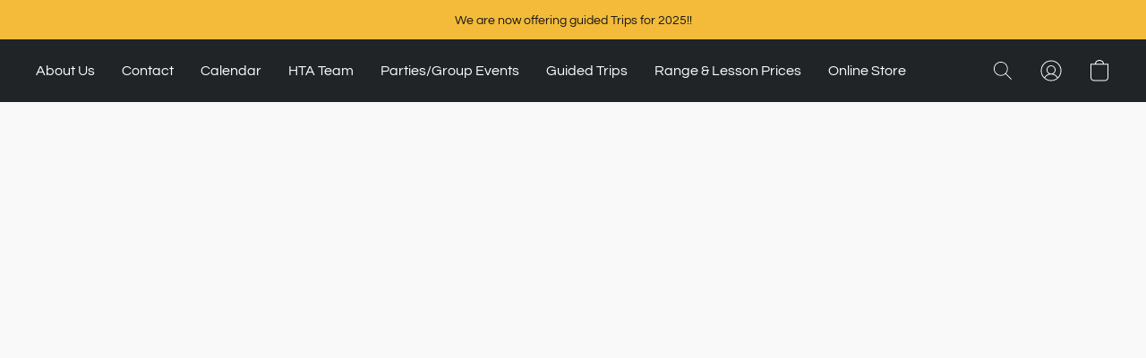

--- FILE ---
content_type: text/css
request_url: https://d34ikvsdm2rlij.cloudfront.net/vuega/static/2026/all/website/assets/AnnouncementBarTile-hn8g47ls.css
body_size: 1640
content:
@font-face{font-family:Lato;font-style:normal;font-weight:100;src:url(https://d1howb1wwyap5o.cloudfront.net/fonts/lato_v2/Lato-Hairline.woff2) format("woff2"),url(https://d1howb1wwyap5o.cloudfront.net/fonts/lato_v2/Lato-Hairline.woff) format("woff")}@font-face{font-family:Lato;font-style:normal;font-weight:200;src:url(https://d1howb1wwyap5o.cloudfront.net/fonts/lato_v2/Lato-Thin.woff2) format("woff2"),url(https://d1howb1wwyap5o.cloudfront.net/fonts/lato_v2/Lato-Thin.woff) format("woff")}@font-face{font-family:Lato;font-style:normal;font-weight:300;src:url(https://d1howb1wwyap5o.cloudfront.net/fonts/lato_v2/Lato-Light.woff2) format("woff2"),url(https://d1howb1wwyap5o.cloudfront.net/fonts/lato_v2/Lato-Light.woff) format("woff")}@font-face{font-family:Lato;font-style:normal;font-weight:400;src:url(https://d1howb1wwyap5o.cloudfront.net/fonts/lato_v2/Lato-Regular.woff2) format("woff2"),url(https://d1howb1wwyap5o.cloudfront.net/fonts/lato_v2/Lato-Regular.woff) format("woff")}@font-face{font-family:Lato;font-style:normal;font-weight:500;src:url(https://d1howb1wwyap5o.cloudfront.net/fonts/lato_v2/Lato-Medium.woff2) format("woff2"),url(https://d1howb1wwyap5o.cloudfront.net/fonts/lato_v2/Lato-Medium.woff) format("woff")}@font-face{font-family:Lato;font-style:normal;font-weight:600;src:url(https://d1howb1wwyap5o.cloudfront.net/fonts/lato_v2/Lato-Semibold.woff2) format("woff2"),url(https://d1howb1wwyap5o.cloudfront.net/fonts/lato_v2/Lato-Semibold.woff) format("woff")}@font-face{font-family:Lato;font-style:normal;font-weight:700;src:url(https://d1howb1wwyap5o.cloudfront.net/fonts/lato_v2/Lato-Bold.woff2) format("woff2"),url(https://d1howb1wwyap5o.cloudfront.net/fonts/lato_v2/Lato-Bold.woff) format("woff")}@font-face{font-family:Lato;font-style:normal;font-weight:800;src:url(https://d1howb1wwyap5o.cloudfront.net/fonts/lato_v2/Lato-Heavy.woff2) format("woff2"),url(https://d1howb1wwyap5o.cloudfront.net/fonts/lato_v2/Lato-Heavy.woff) format("woff")}@font-face{font-family:Lato;font-style:normal;font-weight:900;src:url(https://d1howb1wwyap5o.cloudfront.net/fonts/lato_v2/Lato-Black.woff2) format("woff2"),url(https://d1howb1wwyap5o.cloudfront.net/fonts/lato_v2/Lato-Black.woff) format("woff")}:root{--font-family: "Lato", "system-ui", "Segoe UI", "Roboto", "Arial", sans-serif;--font-family-system: "system-ui", "Segoe UI", "Roboto", "Arial", sans-serif;--control-radius: 6px;--dvh: 100dvh;--control-main-color-h: 205;--control-main-color-s: 95%;--control-main-color-l: 48%;--control-main-color-b: .48;--control-main-color-a: 1;--color-white-h: 0;--color-white-s: 0%;--color-white-l: 100%;--color-white-b: 1;--color-white-a: 1;--text-muted-color-h: 208;--text-muted-color-s: 17%;--text-muted-color-l: 66%;--text-muted-color-b: .66;--text-muted-color-a: 1;--background-low-color-h: 210;--background-low-color-s: 11%;--background-low-color-l: 11%;--background-low-color-b: .11;--background-low-color-a: 1}.ins-tile--announcement-bar{--text-font-family: var(--global-body-font-family-stack);--text-font-size: var(--global-subtitle-font-size);--text-font-style: normal;--text-font-weight: 700;--text-text-color-h: var(--global-body-color-h);--text-text-color-s: var(--global-body-color-s);--text-text-color-l: var(--global-body-color-l);--text-text-color-b: var(--global-body-color-b);--text-text-color-a: var(--global-body-color-a);--sidebar-solid-color-h: var(--global-background-color-h);--sidebar-solid-color-s: var(--global-background-color-s);--sidebar-solid-color-l: var(--global-background-color-l);--sidebar-solid-color-b: var(--global-background-color-b);--sidebar-solid-color-a: var(--global-background-color-a);--actionLink-color-h: var(--global-link-color-h);--actionLink-color-s: var(--global-link-color-s);--actionLink-color-l: var(--global-link-color-l);--actionLink-color-b: var(--global-link-color-b);--actionLink-color-a: var(--global-link-color-a)}.ins-tile--announcement-bar.ins-tile--fullscreen-center,.ins-tile--announcement-bar.ins-tile--fullscreen-bottom{--description-font-size: var(--global-subtitle-font-size)}.ins-tile--announcement-bar{--cover-height-divider: 1;--cover-height: calc(var(--vh) / var(--cover-height-divider) * 1px);background-color:hsla(var(--background-solid-color-h),var(--background-solid-color-s),var(--background-solid-color-l),var(--background-solid-color-a));background-image:linear-gradient(var(--background-gradient-angle),hsla(var(--background-gradient-color-from-h),var(--background-gradient-color-from-s),var(--background-gradient-color-from-l),var(--background-gradient-color-from-a)) 0%,hsla(var(--background-gradient-color-to-h),var(--background-gradient-color-to-s),var(--background-gradient-color-to-l),var(--background-gradient-color-to-a)) 100%)}.ins-tile--announcement-bar .ins-tile__text{color:hsla(var(--text-text-color-h),var(--text-text-color-s),var(--text-text-color-l),var(--text-text-color-a));font-family:var(--text-font-family),system-ui,Segoe UI,Roboto,Arial,sans-serif;font-style:var(--text-font-style);font-weight:var(--text-font-weight);font-size:calc(var(--text-font-size) * .5 + 8px);font-size:var(--text-font-size)}@media screen and (min-width: 500px){.ins-tiles--500 .ins-tile--announcement-bar .ins-tile__text{font-size:calc(var(--text-font-size) * .7 + 4.8px)}}@media screen and (min-width: 900px){.ins-tiles--900 .ins-tile--announcement-bar .ins-tile__text{font-size:calc(var(--text-font-size) * 1 + 0px)}}.ins-tile--announcement-bar.ins-tile--with-system-settings{background-color:var(--background-color, var(--bg-color));background-image:linear-gradient(to right,var(--background-color-from) 0%,var(--background-color-to) 100%)}.ins-tile--announcement-bar.ins-tile--with-system-settings .ins-tile__text{color:var(--text-color, var(--fg-color));font-family:var(--n-text-font-family, var(--body-font-family));font-size:var(--n-text-font-size, var(--body-4-font-size));font-style:var(--n-text-font-style, var(--body-font-style));font-weight:var(--n-text-font-weight, var(--body-font-weight));line-height:var(--n-text-line-height, var(--body-4-line-height))}.ins-tile--announcement-bar.ins-tile--with-system-settings .ins-tile__button .ins-control__button,.ins-tile--announcement-bar.ins-tile--with-system-settings .ins-tile__button .ins-control__button .ins-control__text{color:var(--button-color, var(--fg-accented-color))}.ins-tile--announcement-bar.ins-tile--with-system-settings .ins-tile__button>.ins-control--solid .ins-control__text,.ins-tile--announcement-bar.ins-tile--with-system-settings .ins-tile__button>.ins-control--outline:hover .ins-control__text{filter:invert(100%) grayscale(100%) contrast(9999)}.ins-tile--announcement-bar.ins-tile--with-system-settings a.ins-control--link,.ins-tile--announcement-bar.ins-tile--with-system-settings div.ins-control--link{color:var(--button-color, var(--fg-accented-color))}.ins-tile--announcement-bar{display:block;overflow:hidden;align-items:stretch;padding-right:calc(var(--global-tile-padding) * 1px);padding-left:calc(var(--global-tile-padding) * 1px);padding-right:calc(env(safe-area-inset-right) + var(--global-tile-padding) * 1px);padding-left:calc(env(safe-area-inset-left) + var(--global-tile-padding) * 1px)}.ins-tile--announcement-bar.ins-tile--center{text-align:center}.ins-tile--announcement-bar .ins-tile__wrap{width:100%;margin:0 auto;padding:10px 0}@media screen and (max-width: 499px){.ins-tile--announcement-bar .ins-tile__wrap{display:flex;flex-direction:column;align-items:center;justify-content:center}}.ins-tiles:not(.ins-tiles--500) .ins-tile--announcement-bar .ins-tile__wrap{display:flex;flex-direction:column;align-items:center;justify-content:center}.ins-tile--announcement-bar .ins-tile__text,.ins-tile--announcement-bar .ins-tile__text>p{display:inline}@media screen and (max-width: 499px){.ins-tile--announcement-bar .ins-tile__text,.ins-tile--announcement-bar .ins-tile__text>p{display:inline-block;text-wrap:balance;word-wrap:break-word}}.ins-tiles:not(.ins-tiles--500) .ins-tile--announcement-bar .ins-tile__text,.ins-tiles:not(.ins-tiles--500) .ins-tile--announcement-bar .ins-tile__text>p{display:inline-block;text-wrap:balance;word-wrap:break-word}.ins-tile--announcement-bar .ins-tile__button{display:inline-block;max-width:360px}.ins-tile--announcement-bar .ins-tile__button--actionLink{--button-font-family: var(--actionLink-font-family);--button-color-h: var(--actionLink-color-h);--button-color-s: var(--actionLink-color-s);--button-color-l: var(--actionLink-color-l);--button-color-b: var(--actionLink-color-b);--button-color-a: var(--actionLink-color-a)}.ins-tile--announcement-bar .ins-control--button{--button-height-scale: 2.143}.ins-tile--announcement-bar .ins-control--button .ins-control__text{overflow:hidden;padding:0 calc(var(--button-font-size) * 1.75)}.ins-tile--announcement-bar .ins-control--link .ins-control__text{min-width:-moz-fit-content;min-width:fit-content}.ins-tile--announcement-bar .ins-tile__background{position:absolute;top:0;left:0;overflow:hidden;width:100%;height:100%}.ins-tile--announcement-bar .ins-tile__background--fixed{height:var(--vh)}.ins-tile--announcement-bar .ins-tile__background--fixed .ins-tile__image{background-attachment:fixed;background-position:left var(--background-position-x, 0) top var(--background-position-y, 0);background-size:var(--background-size-x, 0) var(--background-size-y, 0)}.ins-tile--announcement-bar .ins-tile__background--parallax .ins-tile__image{will-change:transform}.ins-tile--announcement-bar .ins-tile__background--scale .ins-tile__image{transform:scale(1.12);will-change:transform}.ins-tile--announcement-bar.ins-tile--has-text.ins-tile--has-button .ins-tile__button{margin-top:5px}@media screen and (min-width: 500px){.ins-tiles--500 .ins-tile--announcement-bar.ins-tile--has-text.ins-tile--has-button .ins-tile__button{margin-top:0;margin-left:10px}}.ins-tile--announcement-bar{z-index:10}@media screen and (max-width: 699px){.ins-tile--announcement-bar{overflow:unset}}.ins-tiles:not(.ins-tiles--700) .ins-tile--announcement-bar{overflow:unset}.ins-tile--announcement-bar.ins-tile--hovered,.ins-tile--announcement-bar.ins-tile--clicked{overflow:unset}
